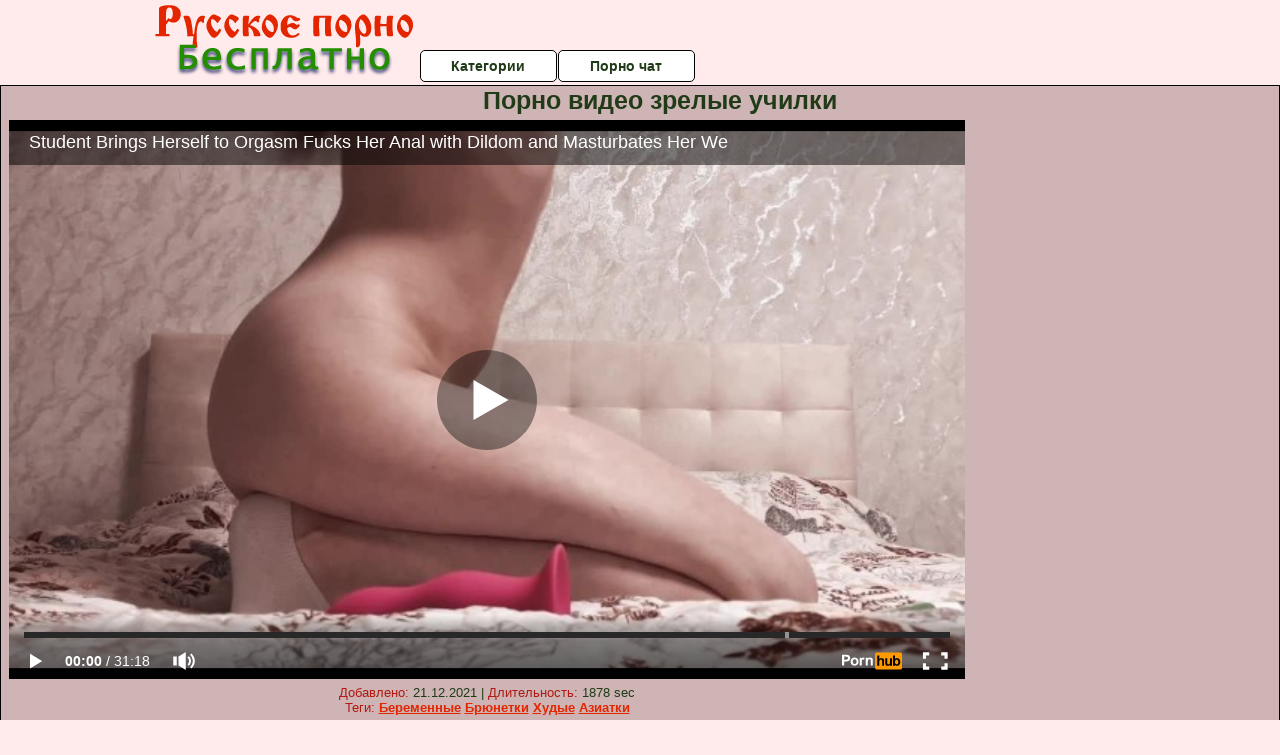

--- FILE ---
content_type: text/html; charset=UTF-8
request_url: https://www.pornhub.com/embed/ph62bc3fc28fd1d
body_size: 10735
content:
<!DOCTYPE html>
<html>
<head>
    	    <link rel="canonical" href="https://www.pornhub.com/view_video.php?viewkey=ph62bc3fc28fd1d" />
    	<title>Embed Player - Pornhub.com</title>
            <meta name="robots" content="noindex, indexifembedded" />
    	<link rel="shortcut icon" href="https://ei.phncdn.com/www-static/favicon.ico?cache=2025111002" />
			<link rel="dns-prefetch" href="//di.phncdn.com/">
		<link rel="dns-prefetch" href="//es.phncdn.com">
		<link rel="dns-prefetch" href="//cdn1d-static-shared.phncdn.com">
		<link rel="dns-prefetch" href="//apis.google.com">
		<link rel="dns-prefetch" href="//ajax.googleapis.com">
		<link rel="dns-prefetch" href="//www.google-analytics.com">
		<link rel="dns-prefetch" href="//twitter.com">
		<link rel="dns-prefetch" href="//p.twitter.com">
		<link rel="dns-prefetch" href="//platform.tumblr.com">
		<link rel="dns-prefetch" href="//platform.twitter.com">
		<link rel="dns-prefetch" href="//ads.trafficjunky.net">
		<link rel="dns-prefetch" href="//ads2.contentabc.com">
		<link rel="dns-prefetch" href="//cdn1.ads.contentabc.com">
		<link rel="dns-prefetch" href="//media.trafficjunky.net">
		<link rel="dns-prefetch" href="//cdn.feeds.videosz.com">
		<link rel="dns-prefetch" href="//cdn.niche.videosz.com">
		<link rel="dns-prefetch" href="//cdn1-smallimg.phncdn.com">
		<link rel="dns-prefetch" href="//m2.nsimg.net">
        <link rel="dns-prefetch" href="//imagetransform.icfcdn.com">
		<script>
        var COOKIE_DOMAIN = 'pornhub.com';
    	var page_params = {};
	</script>

        <script src="https://media.trafficjunky.net/js/holiday-promo.js"></script>
	<style>
        body {
            background: #000 none repeat scroll 0 0;
            color: #fff;
            font-family: Arial,Helvetica,sans-serif;
            font-size: 12px;
        }
        
        .removedVideo {
            width:100%;
        }
        
        .removedVideoText {
            display: block;
            text-align: center;
            padding: 0.5%;
            color: #FFFFFF;
            font-size: 1.2em;
        }
        
        .videoEmbedLink {
            position: absolute;
            top: -20px;
            left: 0;
        }
        
		.userMessageSection {
			text-align: center;
			color: #fff;
			font-family: Arial, Helvetica, sans-serif;
			padding: 20px;
			z-index: 10;
			height: 225px;
			margin: auto;
			top: 0;
			bottom: 0;
			left: 0;
			right: 0;
			position: absolute;
			box-sizing: border-box;

            &.notAvailable {
                height: 100%;

                h2 {
                    position: absolute;
                    top: 50%;
                    left: 50%;
                    transform: translate(-50%, -50%);
                }
            }
		}

		.userMessageSection a,
		.userMessageSection a:visited {
			color: #f90;
			text-decoration: none;
			cursor: pointer;
		}

		.userMessageSection a:hover {
			text-decoration: underline;
		}

		.userMessageSection h2 {
			color: #fff;
			font-family: Arial, Helvetica, sans-serif;
			font-size: 22px;
			font-weight: normal;
			height: 56px;
			line-height: 28px;
			margin: 0 auto 20px;
			padding: 0;
			text-align: center;
			width: 300px;
		}

		a.orangeButton {
			color: #000;
			background: #f90;
			border-radius: 4px;
			-webkit-border-radius: 4px;
			-moz-border-radius: 4px;
			-ms-border-radius: 4px;
			box-sizing: border-box;
			color: rgb(20, 20, 20);
			cursor: pointer;
			display: inline-block;
			font-size: 20px;
			height: 49px;
			margin-bottom: 15px;
			padding: 13px 15px;
			position: relative;
			text-align: center;
			text-decoration: none;
			width: 486px;
			border: 0;
		}

		a.orangeButton:hover {
			background: #ffa31a;
			text-decoration: none;
		}

		a.orangeButton:visited {
			color: #000;
		}

		p.last {
			font-size: 14px;
		}

		#currentVideoImage {
			opacity: .3;
			position: absolute;
			left: 0;
			top: 0;
			min-width: 100%;
			min-height: 100%;
		}

		@media all and (max-width: 520px) {
			.userMessageSection h2 {
				font-size: 18px;
				line-height: 20px;
				width: auto;
				margin-bottom: 10px;
			}
			a.orangeButton {
				width: 95%;
				font-size: 18px;
				height: 45px;
			}

			p.last {
				font-size: 12px;
			}
		}

	</style>

    </head>

<body style="position: absolute; margin:0px; height:100%; width:100%; background: #000">
			

<style>
	body {
		background: #000 none repeat scroll 0 0;
		color: #fff;
		font-family: Arial,Helvetica,sans-serif;
		font-size: 12px;
	}
	a {
		outline-style: none;
		text-decoration: none;
		color: #f90;
	}
	* {
		margin: 0;
		padding: 0;
	}
	.clear{
		clear: both;
	}
	.removedVideo{
		width:100%;
	}
	.removedVideoText, .removedVideoTextPornhub{
		display: block;
		text-align: center;
		padding: 0.5%;
		color: #FFFFFF;
		font-size: 1.2em;
	}
	.removedVideo ul {
		margin:0 auto;
		width:55%;
		height:auto;
		display: block;
	}
	.removedVideo ul li{
		list-style:none;
		display: block;
		width: 25%;
		height: auto;
		float: left;
		border-top: 2px solid #000;
		border-left: 2px solid #000;
		border-bottom: 2px solid #000;
		position: relative;
		display: block;
		box-sizing: border-box;
		background-color: #000;
	}
	.removedVideo ul li:nth-child(2n+1){
		border-right: 2px solid #000;
	}
	.removedVideo ul li a{
		display: block;
		width: 100%;
		height: 100%;
		color: #000000;
	}
	.duration{
		position: absolute;
		bottom:5px;
		left:5px;
		display: none;
		color: #FFFFFF;
	}
	.titleRelated{
		position: absolute;
		top:0;
		display: none;
		color: #f90;
	}
	.voteRelated{
		position: absolute;
		display: none;
		bottom:5px;
		right:5px;
		color: #FFFFFF;
	}
	.icon-thumb-up{
		top: 1px;
		float: right;
		border: 0;
		background: transparent url(https://ei.phncdn.com/www-static/images/sprite-pornhub-nf.png?cache=2025111002) scroll no-repeat 0 0;
		background-position: -72px -225px;
		width: 15px;
		height: 14px;
		margin-left: 4px;
	}
	.privateOverlay{
		position: absolute;
		z-index: 100;
		top: 0;
		width: 100%;
	}
	.private-vid-title{
		position: absolute;
		bottom:5%;
		width:100%;
		z-index: 150;
		text-align: center;
		font-size: 1em;
	}
	.wrapper{
		position: absolute;
		top:0;
		bottom: 0;
		right: 0;
		left: 0;
		z-index: 1;
		display: block;
	}
	.selectVideoThumb:hover .wrapper{
		background-color: #0c0c0c;
		opacity: 0.7;
	}
	.selectVideoThumb:hover .voteRelated{
		display: block;
		z-index: 20;
	}
	.selectVideoThumb:hover .titleRelated{
		display: block;
		z-index: 30;
	}
	.selectVideoThumb:hover .duration{
		display: block;
		z-index: 40;
	}
    .videoEmbedLink {
        position: absolute;
        top: 0;
        left: 0;
        pointer-events: none;
        color: transparent;
    }
	@media screen and (max-width: 1024px) {
		.removedVideo ul {
			width: 70%;
		}
		.removedVideoText{
			padding: 0.2%;
			font-size: 1.1em;
		}

	}
</style>

<script type="text/javascript">
		var compaignVersion = '-html5';
	try {
		var fo = new ActiveXObject('ShockwaveFlash.ShockwaveFlash');
		if (fo) {
			compaignVersion = '';
		}
	} catch (e) {
		if (navigator.mimeTypes
				&& navigator.mimeTypes['application/x-shockwave-flash'] != undefined
				&& navigator.mimeTypes['application/x-shockwave-flash'].enabledPlugin) {
			compaignVersion = '';

		}
	}

	function getUrlVars() {
		var vars = {},
		    parts = window.location.href.replace(/[?&]+([^=&]+)=([^&]*)/gi, function(m,key,value) {
                vars[key] = value;
            });
		return vars;
	}
</script>
	
	
<script type="text/javascript">
		document.addEventListener("click", function (e) {
		var element =  document.getElementById('removedwrapper'),
			urlToGo = '/view_video.php?viewkey=ph62bc3fc28fd1d&utm_source=besplatnoerusskoeporno.ru&utm_medium=embed&utm_campaign=embed-removed'+compaignVersion;
		if (document.body.contains(element)) {
			// Element exists and list of video build.
			var level = 0;
			for (var element = e.target; element; element = element.parentNode) {
				if (element.id === 'x') {
					document.getElementsByClassName("selectVideoThumb").innerHTML = (level ? "inner " : "") + "x clicked";
					return;
				}
				level++;
			}
			if (level!==10){
				window.open(urlToGo, '_blank');
			}
		}
	});
</script>


		<input type="hidden" target="_blank" rel="noopener noreferrer" class="goToUrl" />
	<input type="hidden" target="_blank" rel="noopener noreferrer" class="goToUrlLogo" />
	
		
        <script src="https://cdn1d-static-shared.phncdn.com/html5player/videoPlayer/es6player/8.7.0/desktop-player.min.js"></script>

		<script>

						var flashvars = {"isVR":0,"domain":false,"experimentId":"experimentId unknown","searchEngineData":null,"maxInitialBufferLength":1,"disable_sharebar":0,"htmlPauseRoll":"false","htmlPostRoll":"false","autoplay":"false","autoreplay":"false","video_unavailable":"false","pauseroll_url":"","postroll_url":"","toprated_url":"https:\/\/www.pornhub.com\/video?o=tr&t=m","mostviewed_url":"https:\/\/www.pornhub.com\/video?o=mv&t=m","language":"en","isp":"amazon.com","geo":"united states","customLogo":"https:\/\/ei.phncdn.com\/www-static\/images\/pornhub_logo_straight.svg?cache=2025111002","trackingTimeWatched":false,"tubesCmsPrerollConfigType":"new","adRollGlobalConfig":[{"delay":[900,2000,3000],"forgetUserAfter":86400,"onNth":0,"skipDelay":5,"skippable":true,"vastSkipDelay":false,"json":"https:\/\/www.pornhub.com\/_xa\/ads?zone_id=1993741&site_id=2&preroll_type=json&channel%5Bcontext_tag%5D=student%2Cteenage%2Camateur%2Chomemade%2Cschoolgirl%2Canal%2Cdildo%2Canal-fucking%2Cgirl-masturbating%2Csolo%2Corgasm%2Cwet-pussy%2Cride-dildo%2Csmall-tits%2Cfingering%2C18-year-old&channel%5Bcontext_category%5D=Amateur%2CMasturbation%2CToys%2CAnal%2C18-25%2CRussian%2CVerified-Amateurs%2CSolo-Female%2CFemale-Orgasm&channel%5Bcontext_pornstar%5D=&channel%5Binfo%5D=%7B%22actor_id%22%3A2331465821%2C%22content_type%22%3A%22model%22%2C%22video_id%22%3A410817641%2C%22timestamp%22%3A1762799306%2C%22hash%22%3A%2250d969ff280c319ca08d70af6c318d09%22%2C%22session_id%22%3A%22912800198041698501%22%7D&noc=0&cache=1762799306&t_version=2025111002.ded8402&channel%5Bsite%5D=pornhub","user_accept_language":"","startPoint":0,"maxVideoTimeout":2000},{"delay":[900,2000,3000],"forgetUserAfter":86400,"onNth":0,"skipDelay":5,"skippable":true,"vastSkipDelay":false,"json":"https:\/\/www.pornhub.com\/_xa\/ads?zone_id=&site_id=2&preroll_type=json&channel%5Bcontext_tag%5D=student%2Cteenage%2Camateur%2Chomemade%2Cschoolgirl%2Canal%2Cdildo%2Canal-fucking%2Cgirl-masturbating%2Csolo%2Corgasm%2Cwet-pussy%2Cride-dildo%2Csmall-tits%2Cfingering%2C18-year-old&channel%5Bcontext_category%5D=Amateur%2CMasturbation%2CToys%2CAnal%2C18-25%2CRussian%2CVerified-Amateurs%2CSolo-Female%2CFemale-Orgasm&channel%5Bcontext_pornstar%5D=&channel%5Binfo%5D=%7B%22actor_id%22%3A2331465821%2C%22content_type%22%3A%22model%22%2C%22video_id%22%3A410817641%2C%22timestamp%22%3A1762799306%2C%22hash%22%3A%2250d969ff280c319ca08d70af6c318d09%22%2C%22session_id%22%3A%22912800198041698501%22%7D&noc=0&cache=1762799306&t_version=2025111002.ded8402&channel%5Bsite%5D=pornhub","user_accept_language":"","startPoint":100,"maxVideoTimeout":2000}],"embedCode":"<iframe src=\"https:\/\/www.pornhub.com\/embed\/ph62bc3fc28fd1d\" frameborder=\"0\" width=\"560\" height=\"340\" scrolling=\"no\" allowfullscreen><\/iframe>","hidePostPauseRoll":false,"video_duration":1878,"actionTags":"Fingering:1544","link_url":"https:\/\/www.pornhub.com\/view_video.php?viewkey=ph62bc3fc28fd1d","related_url":"https:\/\/www.pornhub.com\/api\/v1\/video\/player_related_datas?id=410817641","video_title":"Student Brings Herself to Orgasm Fucks Her Anal with Dildom and Masturbates Her We","image_url":"https:\/\/ei.phncdn.com\/videos\/202206\/29\/410817641\/thumbs_10\/(m=eaAaGwObaaaa)(mh=4ai4YKaSSNGoCmBb)1.jpg","defaultQuality":[720,480,240,1080],"vcServerUrl":"\/svvt\/add?stype=evv&svalue=410817641&snonce=vjf6wtu7zwlp2lxr&skey=5aa15949941942984c68425d1c30eebbd4a37de76875a56bcd06a70e28625f6f&stime=1762799306","service":"","mediaPriority":"hls","mediaDefinitions":[{"group":1,"height":480,"width":854,"defaultQuality":true,"format":"hls","videoUrl":"https:\/\/ee-h.phncdn.com\/hls\/videos\/202206\/29\/410817641\/480P_2000K_410817641.mp4\/master.m3u8?validfrom=1762795706&validto=1762802906&ipa=1&hdl=-1&hash=qeeBH4N%2FHIYoCW8YQqaG5aoRWvg%3D","quality":"480","segmentFormats":{"audio":"ts_aac","video":"mpeg2_ts"}},{"group":1,"height":0,"width":0,"defaultQuality":false,"format":"mp4","videoUrl":"https:\/\/www.pornhub.com\/video\/get_media?s=eyJrIjoiOTQ5ZTljN2RlNGU0ODJkYmRlYTAzMzExZjY1YTUxZTI1YzkxZDlkYjYyNDFmMzVkMjQ0YTI5Y2YxMjlkZjYwZCIsInQiOjE3NjI3OTkzMDZ9&v=ph62bc3fc28fd1d&e=1&t=p","quality":[],"remote":true}],"isVertical":"false","video_unavailable_country":"false","mp4_seek":"ms","hotspots":[2761,1065,1003,920,856,828,804,798,779,756,728,715,710,700,695,682,678,668,660,668,697,721,742,765,764,775,778,803,781,794,779,797,819,849,841,844,840,834,823,825,805,788,782,795,779,764,727,729,705,701,687,683,666,637,619,591,579,574,547,540,524,527,524,525,534,545,560,549,529,525,522,518,523,512,515,505,494,495,477,478,477,510,502,521,512,508,510,499,491,503,498,510,493,491,494,499,481,470,457,440,447,428,423,405,403,397,409,419,405,396,380,379,377,392,380,365,358,350,356,337,339,340,327,351,346,367,377,373,371,363,355,351,361,362,376,362,351,354,354,353,349,356,347,336,332,322,313,315,312,292,289,292,289,307,308,298,299,293,289,290,288,288,288,277,282,284,267,272,263,274,285,284,266,262,266,268,255,254,250,247,229,241,242,240,226,232,240,263,228,227,220,228,230,226,226,230,231,239,231,227,217,208,219,219,228,216,222,228,224,234,229,229,243,245,244,257,257,247,267,255,255,265,278,282,306,287,278,279,271,275,270,268,260,265,264,251,258,254,240,251,244,243,233,247,246,254,240,242,239,223,208,206,201,209,199,204,201,203,210,205,208,196,201,193,196,192,200,209,200,202,194,198,208,204,196,194,202,198,188,199,188,192,188,184,197,199,193,201,206,198,201,201,191,193,185,200,193,205,202,214,229,220,222,220,213,213,224,213,212,223,211,219,219,225,219,225,223,216,226,221,217,218,204,209,211,217,219,231,210,217,208,205,211,222,217,219,239,233,217,214,209,214,211,204,795,207,197,199,192,192,188,179,188,199,210,213,213,217,223,215,220,211,198,225,217,223,220,220,225,225,241,239,226,218,218],"thumbs":{"samplingFrequency":9,"type":"normal","cdnType":"regular","isVault":0,"urlPattern":"https:\/\/ei.phncdn.com\/videos\/202206\/29\/410817641\/timeline\/160x90\/(m=eGCaiCObaaaa)(mh=sM5ONwwd7SVJHbz9)S{8}.jpg","spritePatterns":["https:\/\/ei.phncdn.com\/videos\/202206\/29\/410817641\/timeline\/160x90\/(m=eGCaiCObaaaa)(mh=sM5ONwwd7SVJHbz9)S0.jpg","https:\/\/ei.phncdn.com\/videos\/202206\/29\/410817641\/timeline\/160x90\/(m=eGCaiCObaaaeSlnYk7T5ErgyKrgyS5fzY5fAIbgCI5gBOjMxOlT2kJT0CRSxIXgyWlhyEzQyCrn4odacqoaeo0aaaa)(mh=vonZjJM6yU5ngR3R)S0.jpg","https:\/\/ei.phncdn.com\/videos\/202206\/29\/410817641\/timeline\/160x90\/(m=eGCaiCObaaaeSlnYk7T5ErgyKrgyS5fzY5fAIbgCI5gBOjMxOlT2kJT0CRSxIXgyWlhyEzQyCrn4odacqoaeo0aaaac2LgzL92CVidmYidm28Im58cnXadoXCJn0eZl0LwBLXwAUv2lXydm4LdmVmLmUOgCNbabihachAaaaa)(mh=6Or1kmzBbsLwXct5)S0.jpg","https:\/\/ei.phncdn.com\/videos\/202206\/29\/410817641\/timeline\/160x90\/(m=[base64])(mh=5lrU8mg6VAHp-VD5)S0.jpg","https:\/\/ei.phncdn.com\/videos\/202206\/29\/410817641\/timeline\/160x90\/(m=[base64])(mh=EfvQJ4xHXkEpskIe)S0.jpg","https:\/\/ei.phncdn.com\/videos\/202206\/29\/410817641\/timeline\/160x90\/(m=[base64])(mh=ROENggvKClaELNuG)S0.jpg","https:\/\/ei.phncdn.com\/videos\/202206\/29\/410817641\/timeline\/160x90\/(m=[base64])(mh=GyoTY85iJ_2WPnV-)S0.jpg","https:\/\/ei.phncdn.com\/videos\/202206\/29\/410817641\/timeline\/160x90\/(m=[base64])(mh=jh4MpvxHneEhHJgQ)S0.jpg","https:\/\/ei.phncdn.com\/videos\/202206\/29\/410817641\/timeline\/160x90\/(m=[base64])(mh=Ez79yO_-OS7SP4R1)S0.jpg"],"thumbHeight":"90","thumbWidth":"160"},"browser_url":"http:\/\/besplatnoerusskoeporno.ru\/uchitelya\/porno-video-zrelie-uchilki.php","morefromthisuser_url":"\/model\/maybenatty\/videos","options":"iframe","cdn":"haproxy","startLagThreshold":1000,"outBufferLagThreshold":2000,"appId":"1111","cdnProvider":"ht","nextVideo":[],"video_id":410817641},
			    utmSource = document.referrer.split('/')[2];

			if (utmSource == '' || (utmSource == undefined)){
				utmSource = 'www.pornhub.com';
			}

		</script>
		<style>
			#player {
				width:100%;
				height:100%;
				padding:0;
				margin:0;
			}
			p.unavailable {
				background-color: rgba(0,0,0,0.7);
				bottom: 0;
				left: 0;
				font-size: 3em;
				padding: 40px;
				position: absolute;
				right: 0;
				text-align: center;
				top: 0;
				z-index: 999;
			}
		</style>
		<div id="player">
            <div id="player-placeholder">
                                    <picture>
                        <img src="https://ei.phncdn.com/videos/202206/29/410817641/thumbs_10/(m=eaAaGwObaaaa)(mh=4ai4YKaSSNGoCmBb)1.jpg" alt="Student Brings Herself to Orgasm Fucks Her Anal with Dildom and Masturbates Her We">
                    </picture>
                            </div>
        </div>
        <script type="text/javascript" >
                        // General Vars
            var embedredirect = {
                    mftuUrl : false,
                    mostViewedUrl : false,
                    relatedUrl : false,
                    topRatedUrl : false,
                    onFullscreen: false,
                    videoArea: false,
                    relatedBtns: false,
                    onMenu : false,
                    watchHD : false,
                    mode: 'affiliate'
                },
                phWhiteliste = [
                    "www.keezmovies.com"
                ],
                vastArray = [],
                isVr 		= flashvars.isVR,
                hasPingedVcServer = false;
                //globalPrerollSwitch = typeof flashvars.tubesCmsPrerollConfigType != 'undefined' ? flashvars.tubesCmsPrerollConfigType : null;

            // Function to white
            function whiteListeEmbedSite(){
                return phWhiteliste.indexOf(utmSource)>=0;
            }

            // Build the variables to send to the player
            if (!whiteListeEmbedSite()){
                embedredirect = {
                    mftuUrl : flashvars.morefromthisuser_url,
                    mostViewedUrl :flashvars.mostviewed_url,
                    relatedUrl : flashvars.link_url,
                    topRatedUrl : flashvars.toprated_url,
                    onFullscreen : false,
                    videoArea: false,
                    relatedBtns: false,
                    onMenu : true,
                    watchHD : false,
                    mode: 'embedded'
                };
            }

                        if (typeof flashvars.preroll !== 'undefined' && typeof page_params.holiday_promo_prem != 'undefined' && (typeof isVr !== 'undefined' && !isVr)) {
                for (var k = 0; k < flashvars.preroll.campaigns.length; k++) {
                    var obj 		= flashvars.preroll.campaigns[k],
                        clickArea   = {};

                    if(obj.clickableAreasByPlatform) {
                        var defaultValues = {
                            video: true,
                            link: true
                        }
                        clickArea = obj.clickableAreasByPlatform.pc ?  obj.clickableAreasByPlatform.pc : defaultValues;
                    }

                    vastObject = {
                        xml 			: obj.vastXml, //backend value from CMS
                        vastSkipDelay	: false,

                        rollSettings: {
                            onNth 			: obj.on_nth, //backend value from CMS
                            skipDelay 		: obj.skip_delay, //backend value from CMS
                            siteName        : 'Pornhub',
                            forgetUserAfter : obj.forgetUserAfter, //backend value from CMS
                            campaignName 	: obj.campaign_name,
                            skippable       : obj.skippable, //backend value from CMS
                            clickableAreas  : clickArea, //The objects or areas on the screen that the user can click to visit the url
                            campaignWeight	: obj.percentChance
                        }
                    };
                    vastArray.push(vastObject);
                }
            }

            /**
             * Function to convert events config to compatibility with Player version less than 6.1.*
             * @method getLegacyEventsConfig
             * @param {Object} eventsConfig
             * @return {{}} legacyEventsConfig
             */

            function getLegacyEventsConfig(eventsConfig) {
                let legacyNamesMap = {
                    'fullscreen.changed': 'onFullscreen',
                    'player.redirected' : 'onRedirect',
                    'playback.playing': 'onPlay'
                };

                return Object.entries(eventsConfig).reduce(function (acc, arr) {
                    var obj = {},
                        fileName = legacyNamesMap[arr[0]] || arr[0];
                    obj[fileName] = function (i, e, o) {
                        arr[1](o, i, e);
                    };
                    return Object.assign({}, acc, obj);
                }, {});
            }

            function registerPlayerEvents() {
                let events = {
                    // On Video Fulscreen -  HTML5 video feed trick
                    "fullscreen.changed": function(o, i) {
                        if(typeof triggerFullScreenDisplay == 'function') triggerFullScreenDisplay(i);
                    },
                    'player.redirected': function(){
                        if (typeof htEmbedTrack == 'object' && typeof htEmbedTrack.track == 'function') {
                            htEmbedTrack.track();
                        }
                    },
                    "playback.playing": function() {
                        if (flashvars.vcServerUrl == null) {
                            return;
                        }

                        setTimeout(function () {
                            if (!hasPingedVcServer) {
                                hasPingedVcServer = true;

                                var request1 = new XMLHttpRequest();
                                request1.open("GET", flashvars.vcServerUrl);
                                if (typeof liuIdOrNull !== 'undefined' && liuIdOrNull) {
                                    request1.setRequestHeader('__m', liuIdOrNull);
                                }
                                request1.send();
                            }
                        }, 10000);
                    }
                },
                playerVersion = MGP && MGP.buildInfo.playerVersion;
                return parseFloat(playerVersion) < 6.1 ? getLegacyEventsConfig(events) : events;
            }

            
            function loadThePlayer(){
                var forceAutoPlay	= getUrlVars()['autoplay'];
                                if (forceAutoPlay == undefined || forceAutoPlay != 1){
                    forceAutoPlay = false;
                } else {
                    forceAutoPlay = true;
                }

                var showOnPauseVal = !flashvars.hidePostPauseRoll;

                
                MGP.createPlayer('player', {
                    autoplay: {
                        enabled: forceAutoPlay, // Value is determined in settings.js
						initialState: true,
						retryOnFailure: false,
						switch: 'buttonbar', // 'menu' || 'buttonbar' || 'none'
                    },
                    deviceType: 'desktop',
                    quickSetup: 'pornhub',
                    embeds: {
                        enabled:true,
                        domain: true,
                        redirect:{
                            logoUrl: flashvars.link_url,
                            mftuUrl: embedredirect.mftuUrl,
                            mostViewedUrl: embedredirect.mostViewedUrl,
                            onFullscreen: embedredirect.onFullscreen,
                            onMenu: embedredirect.onMenu,
                            relatedUrl: embedredirect.relatedUrl,
                            sharebar:false,
                            topRatedUrl: embedredirect.topRatedUrl,
                            videoArea: embedredirect.videoArea
                        },
                        watchHD: embedredirect.watchHD,
                        utmRedirect:{
                            logo: true,
                            relatedBtns: embedredirect.relatedBtns,
                            thumbs: true,
                            videoArea: embedredirect.videoArea
                        }
                    },
                    mainRoll: {
                        actionTags: flashvars.actionTags,
                        mediaPriority: flashvars.mediaPriority,
                        mediaDefinition: flashvars.mediaDefinitions,
                        poster: flashvars.image_url,
                        thumbs: {
                            urlPattern: flashvars.thumbs.urlPattern,
                            samplingFrequency: flashvars.thumbs.samplingFrequency,
                            thumbWidth: flashvars.thumbs.thumbWidth,
                            thumbHeight: flashvars.thumbs.thumbHeight
                        },
                        duration: flashvars.video_duration,
                        title: flashvars.video_title,
                        videoUnavailableMessage: '',
                        videoUrl: flashvars.link_url,
                        textLinks: (typeof TEXTLINKS !== 'undefined') ? TEXTLINKS : []
                    },

                    hlsConfig: {
                        maxInitialBufferLength: flashvars.maxInitialBufferLength,
                        maxBufferLength: 20,
                        maxMaxBufferLength: 20
                    },

                    features:{
                        grid: true,
                        share: false,
                        logo: true,
                        themeColor: '#f6921e',
                        cinema: false,
                        options:false,
                        hideControlsTimeout: 2,
                        qualityInControlBar: true
                    },
                    referrerUrl:utmSource,
                    menu: {
                        relatedUrl: flashvars.related_url,
						relatedData: [["https:\/\/ei.phncdn.com\/videos\/202207\/04\/411094531\/original\/(m=eGcEGgaaaa)(mh=woEC4mLNDnrBhIbj)14.jpg","Double penetrating myself with double dildo. anal beads and butt plugs","10:02",94,"https:\/\/www.pornhub.com\/view_video.php?viewkey=ph62c26d6ad049a",3284,"https:\/\/ew.phncdn.com\/videos\/202207\/04\/411094531\/360P_400K_411094531.webm?validfrom=1762795706&validto=1762802906&rate=80k&burst=190k&ipa=1&hash=aKuUHir4Olnc16XdC%2B8N5InJoz8%3D","myplaything","https:\/\/www.pornhub.com\/model\/myplaything","https:\/\/ei.phncdn.com\/www-static\/images\/verified-badge.svg",{"isWatched":false,"isFree":false,"isCC":false,"isInteractive":false,"languageCode":"","hasTrophy":false,"hasCheckmark":true,"isChannel":false,"highResThumb":"https:\/\/ei.phncdn.com\/videos\/202207\/04\/411094531\/original\/(m=edLTGgaaaa)(mh=IowlilPmqcmvZMAu)14.jpg"}],["https:\/\/ei.phncdn.com\/videos\/202301\/03\/422607121\/original\/(m=q7KQP7XbeGcEGgaaaa)(mh=kf5zPN4dCugxLWqY)0.jpg","Rides Anal Dildo and has Huge Orgasm","10:36",98,"https:\/\/www.pornhub.com\/view_video.php?viewkey=ph63b48d695b605",10575,"https:\/\/ew.phncdn.com\/videos\/202301\/03\/422607121\/360P_400K_422607121.webm?validfrom=1762795706&validto=1762802906&rate=164k&burst=390k&ipa=1&hash=dv1GzcjzBLbiS9Zq2rQYw1C%2BVx4%3D","BeautyBunnyButt","https:\/\/www.pornhub.com\/model\/beautybunnybutt","https:\/\/ei.phncdn.com\/www-static\/images\/verified-badge.svg",{"isWatched":false,"isFree":false,"isCC":false,"isInteractive":false,"languageCode":"","hasTrophy":false,"hasCheckmark":true,"isChannel":false,"highResThumb":"https:\/\/ei.phncdn.com\/videos\/202301\/03\/422607121\/original\/(m=q7KQP7XbedLTGgaaaa)(mh=GW6hYB24fTGOIXX4)0.jpg"}],["https:\/\/ei.phncdn.com\/videos\/202407\/22\/455491011\/original\/(m=eGcEGgaaaa)(mh=ElkXiqZt7WGEWw39)3.jpg","Anal slut","10:07",98,"https:\/\/www.pornhub.com\/view_video.php?viewkey=669e5db9a4200",9919,"https:\/\/ew.phncdn.com\/videos\/202407\/22\/455491011\/360P_400K_455491011.webm?validfrom=1762795706&validto=1762802906&rate=95k&burst=220k&ipa=1&hash=eoysngLaPrzsoL9WVUu85xaGq3A%3D","Sasha_Dushes","https:\/\/www.pornhub.com\/model\/sasha_dushes","https:\/\/ei.phncdn.com\/www-static\/images\/verified-badge.svg",{"isWatched":false,"isFree":false,"isCC":false,"isInteractive":false,"languageCode":"ru","hasTrophy":false,"hasCheckmark":true,"isChannel":false,"highResThumb":"https:\/\/ei.phncdn.com\/videos\/202407\/22\/455491011\/original\/(m=edLTGgaaaa)(mh=gWLAqybF_47WSlnI)3.jpg"}],["https:\/\/ei.phncdn.com\/videos\/201912\/13\/268385432\/original\/(m=eGcEGgaaaa)(mh=VdfjS0GQVH9kQ57m)4.jpg","Deep Anal","5:22",99,"https:\/\/www.pornhub.com\/view_video.php?viewkey=ph5df3bf0ed28cc",11026,"https:\/\/ew.phncdn.com\/videos\/201912\/13\/268385432\/360P_400K_268385432.webm?validfrom=1762795706&validto=1762802906&rate=115k&burst=270k&ipa=1&hash=qYiE7Q%2FsjLf3TQ422F2%2BAOzu0O4%3D","darkchylde1982","https:\/\/www.pornhub.com\/model\/lucy5000","https:\/\/ei.phncdn.com\/www-static\/images\/verified-badge.svg",{"isWatched":false,"isFree":false,"isCC":false,"isInteractive":false,"languageCode":"de","hasTrophy":false,"hasCheckmark":true,"isChannel":false,"highResThumb":"https:\/\/ei.phncdn.com\/videos\/201912\/13\/268385432\/original\/(m=edLTGgaaaa)(mh=7QxLwQAJ-zCJcMqY)4.jpg"}],["https:\/\/ei.phncdn.com\/videos\/202308\/29\/438346921\/original\/(m=eGcEGgaaaa)(mh=-oFxKtE1Z2_r2qvc)7.jpg","Baby ya dirty heels jumps on her rubber dildo and fucks her ass","3:24",100,"https:\/\/www.pornhub.com\/view_video.php?viewkey=64ed81298ba0c",8600,"https:\/\/ew.phncdn.com\/videos\/202308\/29\/438346921\/360P_400K_438346921.webm?validfrom=1762795706&validto=1762802906&rate=37k&burst=150k&ipa=1&hash=q11d1ScwFDRuGegu5on3MP9aE8A%3D","Happym_eal","https:\/\/www.pornhub.com\/model\/pyssydollcat","https:\/\/ei.phncdn.com\/www-static\/images\/verified-badge.svg",{"isWatched":false,"isFree":false,"isCC":false,"isInteractive":false,"languageCode":"","hasTrophy":false,"hasCheckmark":true,"isChannel":false,"highResThumb":"https:\/\/ei.phncdn.com\/videos\/202308\/29\/438346921\/original\/(m=edLTGgaaaa)(mh=68xKk3vBpk_BuYJK)7.jpg"}],["https:\/\/ei.phncdn.com\/videos\/202301\/30\/424434001\/original\/(m=qJ_IX9XbeGcEGgaaaa)(mh=TkVTzUNshOnDv72W)0.jpg","Teen Rides Anal Dildo ans Cums","8:31",98,"https:\/\/www.pornhub.com\/view_video.php?viewkey=63d7eaa1cef31",22181,"https:\/\/ew.phncdn.com\/videos\/202301\/30\/424434001\/360P_400K_424434001.webm?validfrom=1762795706&validto=1762802906&rate=95k&burst=220k&ipa=1&hash=zh5aBKC3FEIJXv%2BjEm4sL64D6kc%3D","BeautyBunnyButt","https:\/\/www.pornhub.com\/model\/beautybunnybutt","https:\/\/ei.phncdn.com\/www-static\/images\/verified-badge.svg",{"isWatched":false,"isFree":false,"isCC":false,"isInteractive":false,"languageCode":"","hasTrophy":false,"hasCheckmark":true,"isChannel":false,"highResThumb":"https:\/\/ei.phncdn.com\/videos\/202301\/30\/424434001\/original\/(m=qJ_IX9XbedLTGgaaaa)(mh=SsraMl4gVenq7x_T)0.jpg"}],["https:\/\/ei.phncdn.com\/videos\/202103\/03\/384575742\/original\/(m=eGcEGgaaaa)(mh=dTcTBk0BDGEcKQiJ)11.jpg","Deep anal dildo makes her pussy skirt","5:02",94,"https:\/\/www.pornhub.com\/view_video.php?viewkey=ph603fee36dc9fe",38309,"https:\/\/ew.phncdn.com\/videos\/202103\/03\/384575742\/360P_400K_384575742.webm?validfrom=1762795706&validto=1762802906&rate=83k&burst=190k&ipa=1&hash=Lmy%2Fj%2FRMNgQ6VxBYKg2LjsYbCYU%3D","Lexa_9","https:\/\/www.pornhub.com\/model\/lexa_9","https:\/\/ei.phncdn.com\/www-static\/images\/verified-badge.svg",{"isWatched":false,"isFree":false,"isCC":false,"isInteractive":false,"languageCode":"fr","hasTrophy":false,"hasCheckmark":true,"isChannel":false,"highResThumb":"https:\/\/ei.phncdn.com\/videos\/202103\/03\/384575742\/original\/(m=edLTGgaaaa)(mh=GIIPP8iGQIdczX2N)11.jpg"}],["https:\/\/ei.phncdn.com\/videos\/202003\/03\/289584152\/thumbs_5\/(m=eGcEGgaaaa)(mh=3bhS0V9tKQSHVJx2)4.jpg","Linda loves two plugs in the ass and play with it","3:19",98,"https:\/\/www.pornhub.com\/view_video.php?viewkey=ph5e5e600bca87a",16665,"https:\/\/ew.phncdn.com\/videos\/202003\/03\/289584152\/360P_400K_289584152.webm?validfrom=1762795706&validto=1762802906&rate=50k&burst=150k&ipa=1&hash=I6Mllp4pTFE2yDtDHYp1h0kBBPA%3D","LindaWolf","https:\/\/www.pornhub.com\/model\/linda-wolf","https:\/\/ei.phncdn.com\/www-static\/images\/verified-badge.svg",{"isWatched":false,"isFree":false,"isCC":false,"isInteractive":false,"languageCode":"","hasTrophy":false,"hasCheckmark":true,"isChannel":false,"highResThumb":"https:\/\/ei.phncdn.com\/videos\/202003\/03\/289584152\/thumbs_5\/(m=edLTGgaaaa)(mh=9Lf0VFzikm6Al-AS)4.jpg"}],["https:\/\/ei.phncdn.com\/videos\/202201\/04\/400717911\/original\/(m=eGcEGgaaaa)(mh=D1npgT9nqkK0nPF4)9.jpg","Horny Girl Fuck Her Ass With A Cucumber - FIRST TIME Part 2","4:12",94,"https:\/\/www.pornhub.com\/view_video.php?viewkey=ph61d40149d0c7d",16701,"https:\/\/ew.phncdn.com\/videos\/202201\/04\/400717911\/360P_400K_400717911.webm?validfrom=1762795706&validto=1762802906&rate=113k&burst=270k&ipa=1&hash=VYkQUfIcDcDzrgF1kiKZ8peDZPY%3D","Akirii","https:\/\/www.pornhub.com\/model\/akirii","https:\/\/ei.phncdn.com\/www-static\/images\/verified-badge.svg",{"isWatched":false,"isFree":false,"isCC":false,"isInteractive":false,"languageCode":"","hasTrophy":false,"hasCheckmark":true,"isChannel":false,"highResThumb":"https:\/\/ei.phncdn.com\/videos\/202201\/04\/400717911\/original\/(m=edLTGgaaaa)(mh=oIO3bToevRf59c3B)9.jpg"}],["https:\/\/ei.phncdn.com\/videos\/202102\/28\/384408642\/original\/(m=eGcEGgaaaa)(mh=eviJmvuVdJx3gCvB)8.jpg","A break in the shower for this skinny teen PART 2 ","2:34",98,"https:\/\/www.pornhub.com\/view_video.php?viewkey=ph603becc6ab5a8",37001,"https:\/\/ew.phncdn.com\/videos\/202102\/28\/384408642\/360P_400K_384408642.webm?validfrom=1762795706&validto=1762802906&rate=133k&burst=310k&ipa=1&hash=6cJ1%2BOA7UdNdHesR6GmQLmYdMP8%3D","Lexa_9","https:\/\/www.pornhub.com\/model\/lexa_9","https:\/\/ei.phncdn.com\/www-static\/images\/verified-badge.svg",{"isWatched":false,"isFree":false,"isCC":false,"isInteractive":false,"languageCode":"fr","hasTrophy":false,"hasCheckmark":true,"isChannel":false,"highResThumb":"https:\/\/ei.phncdn.com\/videos\/202102\/28\/384408642\/original\/(m=edLTGgaaaa)(mh=0tJlGq3zwXzYYCKI)8.jpg"}],["https:\/\/ei.phncdn.com\/videos\/202103\/16\/385223681\/original\/(m=eGcEGgaaaa)(mh=37PipHUfyVJ2KKAL)6.jpg","Evening anal pleasure","6:25",97,"https:\/\/www.pornhub.com\/view_video.php?viewkey=ph6050fb3599b97",27439,"https:\/\/ew.phncdn.com\/videos\/202103\/16\/385223681\/360P_400K_385223681.webm?validfrom=1762795706&validto=1762802906&rate=152k&burst=350k&ipa=1&hash=rd9pniAyj4uhOHzxa0Zr5RYO7Ac%3D","Lexa_9","https:\/\/www.pornhub.com\/model\/lexa_9","https:\/\/ei.phncdn.com\/www-static\/images\/verified-badge.svg",{"isWatched":false,"isFree":false,"isCC":false,"isInteractive":false,"languageCode":"fr","hasTrophy":false,"hasCheckmark":true,"isChannel":false,"highResThumb":"https:\/\/ei.phncdn.com\/videos\/202103\/16\/385223681\/original\/(m=edLTGgaaaa)(mh=cdlQlzJMmUJYjobG)6.jpg"}],["https:\/\/ei.phncdn.com\/videos\/202009\/02\/348206171\/original\/(m=eGcEGgaaaa)(mh=Q8MvC2WgY7FiqsRX)15.jpg","Using a Glass Probe for the First Time","4:38",95,"https:\/\/www.pornhub.com\/view_video.php?viewkey=ph5f4fd8102721e",15503,"https:\/\/ew.phncdn.com\/videos\/202009\/02\/348206171\/360P_400K_348206171.webm?validfrom=1762795706&validto=1762802906&rate=109k&burst=260k&ipa=1&hash=8oj7h1zCdnFLXGffI6Oy0HIeKSo%3D","KinkyKitty19","https:\/\/www.pornhub.com\/model\/tripp-hazard","https:\/\/ei.phncdn.com\/www-static\/images\/verified-badge.svg",{"isWatched":false,"isFree":false,"isCC":false,"isInteractive":false,"languageCode":"","hasTrophy":false,"hasCheckmark":true,"isChannel":false,"highResThumb":"https:\/\/ei.phncdn.com\/videos\/202009\/02\/348206171\/original\/(m=edLTGgaaaa)(mh=m1qxcVVcknHnxeHg)15.jpg"}],["https:\/\/ei.phncdn.com\/videos\/202110\/05\/395848641\/original\/(m=eGcEGgaaaa)(mh=82tq5JIuIxzDzuHa)6.jpg","My first time anal with more than a buttplug !! My pussy did nice pulsations when my dildo get in !","6:20",97,"https:\/\/www.pornhub.com\/view_video.php?viewkey=ph615bd991a50be",38075,"https:\/\/ew.phncdn.com\/videos\/202110\/05\/395848641\/360P_400K_395848641.webm?validfrom=1762795706&validto=1762802906&rate=109k&burst=250k&ipa=1&hash=gNCOgtivJ1Lvinc47CdGJCKblik%3D","HornyandWildgirl","https:\/\/www.pornhub.com\/model\/jemma-sky","https:\/\/ei.phncdn.com\/www-static\/images\/verified-badge.svg",{"isWatched":false,"isFree":false,"isCC":false,"isInteractive":false,"languageCode":"","hasTrophy":false,"hasCheckmark":true,"isChannel":false,"highResThumb":"https:\/\/ei.phncdn.com\/videos\/202110\/05\/395848641\/original\/(m=edLTGgaaaa)(mh=uRlJH7mnEeL-0rBe)6.jpg"}],["https:\/\/ei.phncdn.com\/videos\/202504\/03\/466719015\/original\/(m=eGcEGgaaaa)(mh=o46pFsawbnDR_H_o)1.jpg","21YO Curvy Girl Fetish Fucks Mouth &amp; Ass with Dildo switching back and forth","0:39",90,"https:\/\/www.pornhub.com\/view_video.php?viewkey=67edceb8e14df",1778,"https:\/\/ew.phncdn.com\/videos\/202504\/03\/466719015\/360P_400K_466719015.webm?validfrom=1762795706&validto=1762802906&rate=85k&burst=200k&ipa=1&hash=SKu%2F8dJUqF%2BlDoc1%2BEWueUyvBZc%3D","99c92c7","https:\/\/www.pornhub.com\/model\/nesquik69","https:\/\/ei.phncdn.com\/www-static\/images\/verified-badge.svg",{"isWatched":false,"isFree":false,"isCC":false,"isInteractive":false,"languageCode":"","hasTrophy":false,"hasCheckmark":true,"isChannel":false,"highResThumb":"https:\/\/ei.phncdn.com\/videos\/202504\/03\/466719015\/original\/(m=edLTGgaaaa)(mh=5yPfbiTB83zXUG7X)1.jpg"}],["https:\/\/ei.phncdn.com\/videos\/202410\/20\/459395961\/original\/(m=eGcEGgaaaa)(mh=RwWOKQIIwZsbNSC8)16.jpg","Fuck My Tight Little Asshole","3:12",95,"https:\/\/www.pornhub.com\/view_video.php?viewkey=67150dec641ee",6175,"https:\/\/ew.phncdn.com\/videos\/202410\/20\/459395961\/360P_400K_459395961.webm?validfrom=1762795706&validto=1762802906&rate=134k&burst=310k&ipa=1&hash=z4LFhsEs%2FFgoiaj%2FYyXF2I2d1gA%3D","Firewingx","https:\/\/www.pornhub.com\/model\/firewingx","https:\/\/ei.phncdn.com\/www-static\/images\/verified-badge.svg",{"isWatched":false,"isFree":false,"isCC":false,"isInteractive":false,"languageCode":"","hasTrophy":false,"hasCheckmark":true,"isChannel":false,"highResThumb":"https:\/\/ei.phncdn.com\/videos\/202410\/20\/459395961\/original\/(m=edLTGgaaaa)(mh=YcR2HmO_gWIvd6Wn)16.jpg"}],["https:\/\/ei.phncdn.com\/videos\/202108\/26\/393631441\/original\/(m=eGcEGgaaaa)(mh=dDjZ1nyUPpaqNwbl)11.jpg","Dildo in my tight asshole","3:34",98,"https:\/\/www.pornhub.com\/view_video.php?viewkey=ph6127bf206eae6",31837,"https:\/\/ew.phncdn.com\/videos\/202108\/26\/393631441\/360P_400K_393631441.webm?validfrom=1762795706&validto=1762802906&rate=33k&burst=150k&ipa=1&hash=yUJADhDD507znFLZpEQMiwmMW8c%3D","kourtxoxo","https:\/\/www.pornhub.com\/pornstar\/kourtney-rae","https:\/\/ei.phncdn.com\/www-static\/images\/verified-badge.svg",{"isWatched":false,"isFree":false,"isCC":false,"isInteractive":false,"languageCode":"","hasTrophy":false,"hasCheckmark":true,"isChannel":false,"highResThumb":"https:\/\/ei.phncdn.com\/videos\/202108\/26\/393631441\/original\/(m=edLTGgaaaa)(mh=gdTB6WM3pjeZqlBx)11.jpg"}]],
                        showOnPause: showOnPauseVal
                    },
                    events: registerPlayerEvents(),
                    vast: vastArray,
                    //vast: (globalPrerollSwitch == 'old') ? vastArray : null , // Call of the preroll campaign
                    //adRolls: ((globalPrerollSwitch == 'new' || typeof flashvars.preroll == 'undefined') && (typeof isVr !== 'undefined' && !isVr)) ? flashvars.adRollGlobalConfig : null,
                    eventTracking: {
                        params: {
                            cdn: flashvars.cdn,
                            videoId: typeof flashvars['video_id'] !== 'undefined' ? flashvars['video_id'] : '',
                            playerSource: 'embeds'
                        }
                    },
				});
            }

            var placeholder = document.getElementById('player-placeholder');
            if (placeholder && placeholder.remove && typeof placeholder.remove === 'function') {
                placeholder.remove();
            }
            loadThePlayer();

        </script>
                    <a class="videoEmbedLink" href="https://www.pornhub.com/view_video.php?viewkey=ph62bc3fc28fd1d">Student Brings Herself to Orgasm Fucks Her Anal with Dildom and Masturbates Her We</a>
        	
	    </body>
</html>
